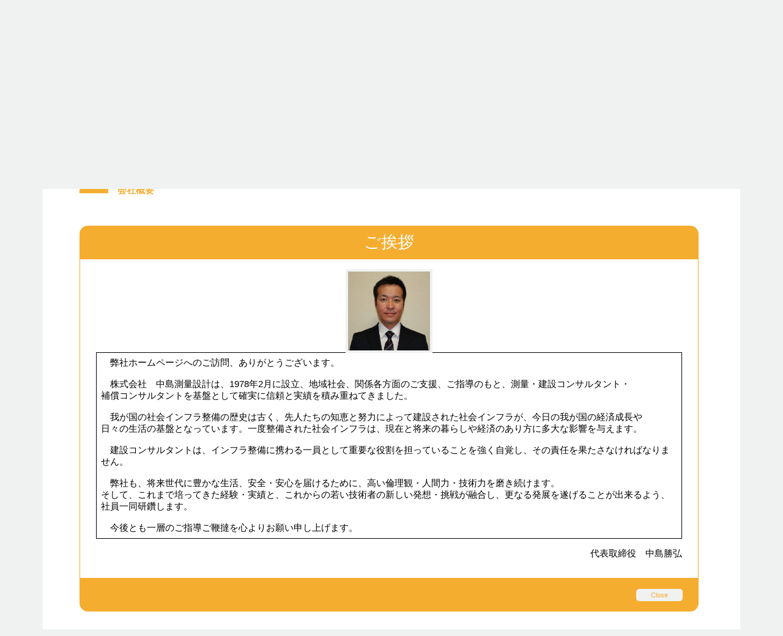

--- FILE ---
content_type: text/html; charset=UTF-8
request_url: https://nakashima-sp.co.jp/about/?banneropen=profile
body_size: 30386
content:
<!DOCTYPE html>
<!--[if IE 7]>
<html class="ie ie7" lang="ja">
<![endif]-->
<!--[if IE 8]>
<html class="ie ie8" lang="ja">
<![endif]-->
<!--[if !(IE 7) | !(IE 8)  ]><!-->
<html lang="ja" style="margin-top: 0px !important;">
<!--<![endif]-->
<head>
<meta charset="UTF-8" />
<meta name="viewport" content="width=1180" />
<meta name="Keywords" content="中島測量設計,鹿児島,湧水町,建設コンサルタント,補償コンサルタント" />
<link media="all" href="https://www.nakashima-sp.co.jp/wordpress/wp-content/cache/autoptimize/css/autoptimize_1e55906f47e1cf1314acf71c20bec00c.css" rel="stylesheet"><link media="print" href="https://www.nakashima-sp.co.jp/wordpress/wp-content/cache/autoptimize/css/autoptimize_6ef53c1e85a9790a872602d1bdd70baf.css" rel="stylesheet"><link media="screen" href="https://www.nakashima-sp.co.jp/wordpress/wp-content/cache/autoptimize/css/autoptimize_00df71b5809d374b00ce03791ac8fac1.css" rel="stylesheet"><title>会社概要 | 株式会社中島測量設計</title>
<link rel="index" href="https://www.nakashima-sp.co.jp" />



<script src="//ajax.googleapis.com/ajax/libs/jquery/1.10.2/jquery.min.js"></script>
<link rel="stylesheet" href="//ajax.googleapis.com/ajax/libs/jqueryui/1.10.2/themes/smoothness/jquery-ui.css" />
<script src="//ajax.googleapis.com/ajax/libs/jqueryui/1.10.2/jquery-ui.min.js"></script>
<script src="https://www.nakashima-sp.co.jp/wordpress/wp-content/themes/wp_nakashima-sp/unveil.js"></script>
<script src="https://www.nakashima-sp.co.jp/wordpress/wp-content/themes/wp_nakashima-sp/jquery.autoKana.js"></script>
<script>
<!--

  $(document).ready(function(){
    var fn=getUrlVars()['fn'];
    var page_id=$('#page_id').val();
    var banneropen=getUrlVars()['banneropen'];

    $('img:not(.ms-slide-bgcont img)').unveil();

    if(page_id=='access' || page_id=='contact'){
      //名前かな自動入力
      $.fn.autoKana('#contact_form_name', '#contact_form_kana');

      $('#your_email').change(function(){
        confirm_email();
      });

      $('#your_email2').change(function(){
        confirm_email();
      });
    }

    if (banneropen) {
      if (!$('#banner_'+banneropen).hasClass('open_auto')) $('#banner_'+banneropen).addClass('open_auto');
      smoothScroll('banner_'+banneropen);
    }

    simpleParallax();
    banner_open();
    banner_open_auto();
  });

  $(window).load(function(){
    setWindowSize();
  });

  $(window).resize(function() {
    setWindowSize();
  });

  function banner_open_auto(){
    if($('.open_auto').hasClass('banner_s')){
      $('.open_auto h3').css({
        'padding': '7px 0',
        'line-height': '40px',
      });
      $('.open_auto h3 div.btn_readmore').css({
        'padding': '17px 26px',
        'text-align': 'right',
      });
    }

    $('.open_auto').animate({ 'width': '1012px' },'slow' );
    $('.open_auto div.excerpt').addClass('content').removeClass('excerpt');
    $('.open_auto div.btn_readmore a').html('Close');
  }

  function banner_open(){
    $('.btn_readmore a:not(.not_open a)').click(function(){
      var closest=$(this).closest('article');

      if($(this).html()=='Read More'){
        if(closest.hasClass('banner_s')){
          closest.children('h3').css({
            'padding': '7px 0',
            'line-height': '40px',
          });
          closest.children('div.btn_readmore').css({
            'padding': '17px 26px',
            'text-align': 'right',
          });
        }

        closest.animate({
            'width': '1012px',
          },{
            duration: 'slow',
            complete: function(){
              $('html,body').animate({ scrollTop: closest.offset().top - 60 }, 1500);
            },
          }
        );
        closest.children('div.excerpt').addClass('content').removeClass('excerpt');

        $(this).html('Close');
      }else{
        var width;
        var height;

        if(closest.hasClass('banner_l')){
          closest.animate({
            'width': '482px',
          },{
            duration: 'slow',
            complete: function(){
              closest.children('div.content').addClass('excerpt').removeClass('content');
              $('html,body').animate({ scrollTop: closest.offset().top - 60 }, 'slow');
            },
          });
        }
        if(closest.hasClass('banner_m')){
          closest.animate({
            'width': '217px',
          },{
            duration: 'slow',
            complete: function(){
              closest.children('div.content').addClass('excerpt').removeClass('content');
              $('html,body').animate({ scrollTop: closest.offset().top - 60 }, 'slow');
            },
          });
        }
        if(closest.hasClass('banner_s')){
          closest.animate({
            'width': '217px',
          },{
            duration: 'slow',
            complete: function(){
              closest.children('div.content').addClass('excerpt').removeClass('content');
              $('html,body').animate({ scrollTop: closest.offset().top - 60 }, 'slow');
            },
          });
          closest.children('h3').css({
            'padding': '32px 0 0 0',
            'line-height': 'inherit',
          });
          closest.children('div.btn_readmore').css({
            'padding': '3px 0 38px 0',
            'text-align': 'center',
          });
        }

        $(this).html('Read More');
      }
      return false;
    });
  }

  function setWindowSize(){
    var top_field_img = new Image();
    top_field_img.src=$('div#top_field').css('background-image').match(/https?:\/\/[-_.!~*'()a-zA-Z0-9;\/?:@&=+$,%#]+[a-z]/g); //'
    var aspect=top_field_img.height/top_field_img.width;
    var viewport=1180;
    var window_width=parseInt($(window).innerWidth());
    var window_height=parseInt($(window).innerHeight());
    var top_field_height=window_width*aspect;
    if(viewport>window_width){
      var zoom=parseInt(window_width/viewport*100);
      $('body').css('zoom',zoom+'%');
      top_field_height=top_field_height/zoom*100;
    }else{
      $('body').css('zoom','100%');
    }
    $('div#top_field').innerHeight(top_field_height);
    if(top_field_height<=window_height) $('div#main.home_main').css('margin-top','60px');
  }

  function simpleParallax(){
    $(window).scroll(function () {
      var scroll=-parseInt($(this).scrollTop() / 3);
      $('div#top_field').css({ backgroundPosition: 'left '+scroll+'px' });
    });
  }

  function smoothScroll(id){
    var offset=$('#'+id).offset();
    $('html,body').animate({ scrollTop: offset.top - 60 }, 1500);
    return false;
  }

  function confirm_email(){
    var your_email=$('#your_email').val();
    var your_email2=$('#your_email2').val();

    if(your_email==your_email2){
      $('#confirm_email').html('');
      $('#confirm_email_ok').val('OK');
    }else if(your_email==''){
      $('#confirm_email').html('');
      $('#confirm_email_ok').val('');
    }else{
      $('#confirm_email').html('メールアドレスが一致しません。');
      $('#confirm_email_ok').val('');
    }
  }

  function getUrlVars() { 
    var vars = [], hash; 
    var hashes = window.location.href.slice(window.location.href.indexOf('?') + 1).split('&'); 
    for(var i = 0; i < hashes.length; i++) { 
      hash = hashes[i].split('='); 
      vars.push(hash[0]); 
      vars[hash[0]] = hash[1]; 
    } 
    return vars; 
  }
// -->
</script>
<script>
  (function(i,s,o,g,r,a,m){i['GoogleAnalyticsObject']=r;i[r]=i[r]||function(){
  (i[r].q=i[r].q||[]).push(arguments)},i[r].l=1*new Date();a=s.createElement(o),
  m=s.getElementsByTagName(o)[0];a.async=1;a.src=g;m.parentNode.insertBefore(a,m)
  })(window,document,'script','//www.google-analytics.com/analytics.js','ga');

  ga('create', 'UA-56439011-9', 'auto');
  ga('send', 'pageview');
</script>
<meta name='robots' content='max-image-preview:large' />
<link rel='dns-prefetch' href='//www.nakashima-sp.co.jp' />
<link rel="alternate" title="oEmbed (JSON)" type="application/json+oembed" href="https://www.nakashima-sp.co.jp/wp-json/oembed/1.0/embed?url=https%3A%2F%2Fwww.nakashima-sp.co.jp%2Fabout%2F" />
<link rel="alternate" title="oEmbed (XML)" type="text/xml+oembed" href="https://www.nakashima-sp.co.jp/wp-json/oembed/1.0/embed?url=https%3A%2F%2Fwww.nakashima-sp.co.jp%2Fabout%2F&#038;format=xml" />












<link rel='stylesheet' id='msl-custom-css' href='https://www.nakashima-sp.co.jp/wordpress/wp-content/cache/autoptimize/css/autoptimize_single_27d4da4b39d635d47873095ee1a6ea1a.css?ver=3.6' type='text/css' media='all' />
<script type="text/javascript" src="https://www.nakashima-sp.co.jp/wordpress/wp-includes/js/jquery/jquery.min.js?ver=3.7.1" id="jquery-core-js"></script>
<script type="text/javascript" src="https://www.nakashima-sp.co.jp/wordpress/wp-includes/js/jquery/jquery-migrate.min.js?ver=3.4.1" id="jquery-migrate-js"></script>
<link rel="https://api.w.org/" href="https://www.nakashima-sp.co.jp/wp-json/" /><link rel="alternate" title="JSON" type="application/json" href="https://www.nakashima-sp.co.jp/wp-json/wp/v2/pages/10" /><link rel="EditURI" type="application/rsd+xml" title="RSD" href="https://www.nakashima-sp.co.jp/wordpress/xmlrpc.php?rsd" />
<meta name="generator" content="WordPress 6.9" />
<link rel="canonical" href="https://www.nakashima-sp.co.jp/about/" />
<link rel='shortlink' href='https://www.nakashima-sp.co.jp/?p=10' />
<script>var ms_grabbing_curosr = 'https://www.nakashima-sp.co.jp/wordpress/wp-content/plugins/master-slider/public/assets/css/common/grabbing.cur', ms_grab_curosr = 'https://www.nakashima-sp.co.jp/wordpress/wp-content/plugins/master-slider/public/assets/css/common/grab.cur';</script>
<meta name="generator" content="MasterSlider 3.11.0 - Responsive Touch Image Slider | avt.li/msf" />

<script>var google_map_api_key = "AIzaSyDzc1JI9UF6v2YWJg1pOKIFKUa92Tr53KM";</script></head>
<body>
<header id="head">
  <p id="head_logo"><img src="https://www.nakashima-sp.co.jp/wordpress/wp-content/themes/wp_nakashima-sp/img/head_logo.png" /></p>

  <h1>
    <a href="https://www.nakashima-sp.co.jp"><img src="https://www.nakashima-sp.co.jp/wordpress/wp-content/themes/wp_nakashima-sp/img/head_title.png" title="株式会社中島測量設計" alt="株式会社中島測量設計" /></a>
  </h1>
</header><!-- end:head-->

<nav id="mainmenu">
  <ul>
      <li><a id="menu_HOME" class="" href="http://www.nakashima-sp.co.jp/#main">ホーム</a></li>
      <li><a id="menu_about" class="" href="https://www.nakashima-sp.co.jp/about/">会社概要</a></li>
      <li><a id="menu_business" class="" href="https://www.nakashima-sp.co.jp/business/">業務概要</a></li>
      <li><a id="menu_recruit" class="" href="https://www.nakashima-sp.co.jp/recruit/">採用情報</a></li>
      <li><a id="menu_access" class="" href="https://www.nakashima-sp.co.jp/access/">アクセス</a></li>
      <li><a id="menu_contact" class="" href="https://www.nakashima-sp.co.jp/contact/">お問い合せ</a></li>
<!--
    <li><a href="home.html">ホーム</a></li>
    <li><a href="about.html">会社概要</a></li>
    <li><a href="#">業務概要</a></li>
    <li><a href="#">採用情報</a></li>
    <li><a href="#">アクセス</a></li>
-->
  </ul>
</nav>


<div id="main">
  <h2><img src="https://www.nakashima-sp.co.jp/wordpress/wp-content/themes/wp_nakashima-sp/img/pagetitle_about.png" />　会社概要</h2>



    <article id="banner_greeting" class="banner_l open_auto">
    <h3>ご挨拶</h3>
    <div class="excerpt">
	


<div class="wp-block-image"><figure class="aligncenter is-resized"><img decoding="async" src="[data-uri]" data-src="https://www.nakashima-sp.co.jp/wordpress/wp-content/uploads/2019/01/HP-3-950x911.jpg" alt="" class="wp-image-955" width="142" height="137"/><noscript>JavaScript is not working</noscript></figure></div>



<table class="wp-block-table"><tbody><tr><td>　弊社ホームページへのご訪問、ありがとうございます。<br><br>　株式会社　中島測量設計は、1978年2月に設立、地域社会、関係各方面のご支援、ご指導のもと、測量・建設コンサルタント・<br> 補償コンサルタントを基盤として確実に信頼と実績を積み重ねてきました。<br>  <br>　我が国の社会インフラ整備の歴史は古く、先人たちの知恵と努力によって建設された社会インフラが、今日の我が国の経済成長や<br>日々の生活の基盤となっています。一度整備された社会インフラは、現在と将来の暮らしや経済のあり方に多大な影響を与えます。<br><br>　建設コンサルタントは、インフラ整備に携わる一員として重要な役割を担っていることを強く自覚し、その責任を果たさなければなりません。<br> <br>　弊社も、将来世代に豊かな生活、安全・安心を届けるために、高い倫理観・人間力・技術力を磨き続けます。<br>そして、これまで培ってきた経験・実績と、これからの若い技術者の新しい発想・挑戦が融合し、更なる発展を遂げることが出来るよう、<br>社員一同研鑽します。<br><br>　今後とも一層のご指導ご鞭撻を心よりお願い申し上げます。  </td></tr></tbody></table>



<p style="text-align:right">　代表取締役　中島勝弘</p>
      <div class="clear"></div>
    </div>
    <div class="btn_readmore"><a href="#">Read More</a></div>
  </article>


	    <article id="banner_profile" class="banner_m">
    <h3>会社概要</h3>
    <div class="excerpt">
	<table style="width: 720px;">
<tbody>
<tr>
<td style="width: 120px;">社名</td>
<td style="width: 600px;">株式会社 中島測量設計</td>
</tr>
<tr>
<td style="width: 120px;">代表者</td>
<td style="width: 600px;">代表取締役　中島 勝弘</td>
</tr>
<tr>
<td style="width: 120px;">本社所在地</td>
<td style="width: 600px;">〒899-6201<br />
鹿児島県姶良郡湧水町木場3545-4<br />
tel 0995-74-4345<br />
fax 0995-74-2490</td>
</tr>
<tr>
<td style="width: 120px;">設立</td>
<td style="width: 600px;">1978年2月22日</td>
</tr>
<tr>
<td style="width: 120px;">資本金</td>
<td style="width: 600px;">1500万円</td>
</tr>
<tr>
<td style="width: 120px;">従業員数</td>
<td style="width: 600px;">18名（男性14名・女性4名）</td>
</tr>
<tr>
<td style="width: 120px;">社員保有資格</td>
<td style="width: 600px;">技術士（農業土木部門）、技術士補<br />
RCCM（道路、河川・砂防及び海岸・海洋、鋼構造及びコンクリート、農業土木、森林土木）<br />
測量士、測量士補、道路橋点検士、河川点検士<br />
一級土木施工管理技士、二級土木施工管理技士<br />
農業土木技術管理士、畑地かんがい技士、農業農村地理情報システム技士<br />
土地改良専門技術者、農業水利施設補修工事品質管理士<br />
一級造園施工管理技士、二級管工事施工管理技士<br />
コンクリート技士、下水道2種、1級舗装施工管理技術者</td>
</tr>
</tbody>
</table>
<p><div class="simplemap"><div class="simplemap-content" data-breakpoint="480" data-lat="" data-lng="" data-zoom="16" data-addr="" data-infowindow="close" data-map-type-control="false" data-map-type-id="ROADMAP" style="width:720px;height:320px;">鹿児島県姶良郡湧水町木場3545-4</div></div></p>
<p style="text-align: right;"><a href="https://www.google.co.jp/maps/place/%E3%80%92899-6201+%E9%B9%BF%E5%85%90%E5%B3%B6%E7%9C%8C%E5%A7%B6%E8%89%AF%E9%83%A1%E6%B9%A7%E6%B0%B4%E7%94%BA%E6%9C%A8%E5%A0%B4%EF%BC%93%EF%BC%95%EF%BC%94%EF%BC%95%E2%88%92%EF%BC%94/@31.9402922,130.7341098,17z/data=!3m1!4b1!4m2!3m1!1s0x353f05cad2579255:0xd86c0901eef6316" target="_blank" rel="noopener noreferrer">Google Mapで見る</a></p>
      <div class="clear"></div>
    </div>
    <div class="btn_readmore"><a href="#">Read More</a></div>
  </article>


	    <article id="banner_registration" class="banner_m">
    <h3>登録</h3>
    <div class="excerpt">
	<table style="width: 720px;">
<tbody>
<tr>
<td style="width: 220px;">測量業</td>
<td style="width: 500px;">第（7）-14564号</td>
</tr>
<tr>
<td style="width: 220px;">建設コンサルタント</td>
<td style="width: 500px;">建29第4880号</td>
</tr>
<tr>
<td style="width: 220px;">補償コンサルタント</td>
<td style="width: 500px;">補26第1965号</td>
</tr>
</tbody>
</table>
<p> </p>


<p></p>
      <div class="clear"></div>
    </div>
    <div class="btn_readmore"><a href="#">Read More</a></div>
  </article>


	    <article id="banner_member" class="banner_m">
    <h3>加盟団体</h3>
    <div class="excerpt">
	<table style="width: 720px;">
<tbody>
<tr>
<td><a href="http://www.zensokuren.or.jp/" target="_blank">（一社）全国測量設計業協会連合会</a></td>
</tr>
<tr>
<td><a href="http://www.minc.ne.jp/sokuryousekkei/" target="_blank">（公社）鹿児島県測量設計業協会</a></td>
</tr>
<tr>
<td><a href="http://www3.synapse.ne.jp/kenkon/" target="_blank">（一社）鹿児島県建設コンサルタンツ協会</a></td>
</tr>
<tr>
<td><a href="http://www4.ocn.ne.jp/~soku.con/" target="_blank">鹿児島県測量設計コンサルタント協同組合</a></td>
</tr>
</tbody>
</table>
      <div class="clear"></div>
    </div>
    <div class="btn_readmore"><a href="#">Read More</a></div>
  </article>


	    <article id="banner_credo" class="banner_m">
    <h3>社訓</h3>
    <div class="excerpt">
	<p style="text-align: center;"><img fetchpriority="high" decoding="async" class="alignnone size-full wp-image-148" title="社訓：正確　迅速　協調" src="[data-uri]" data-src="https://www.nakashima-sp.co.jp/wordpress/wp-content/uploads/2015/02/credo.png" alt="社訓：正確　迅速　協調" width="640" height="120" /><noscript>JavaScript is not working</noscript></p>
      <div class="clear"></div>
    </div>
    <div class="btn_readmore"><a href="#">Read More</a></div>
  </article>


	

  <div id="main_end">　</div>
  <input type="hidden" id="page_id" value="about" />
</div><!-- end:main-->



<p id="totop"><a href="#" onClick="return smoothScroll('head');"><img src="https://www.nakashima-sp.co.jp/wordpress/wp-content/themes/wp_nakashima-sp/img/totop.png" title="このページの最初に戻る" alt="このページの最初に戻る" /></a></p>


<nav id="footmenu">
  <ul>
      <li><a id="menu_HOME" class="" href="http://www.nakashima-sp.co.jp/#main">ホーム</a></li>
      <li><a id="menu_about" class="" href="https://www.nakashima-sp.co.jp/about/">会社概要</a></li>
      <li><a id="menu_business" class="" href="https://www.nakashima-sp.co.jp/business/">業務概要</a></li>
      <li><a id="menu_recruit" class="" href="https://www.nakashima-sp.co.jp/recruit/">採用情報</a></li>
      <li><a id="menu_access" class="" href="https://www.nakashima-sp.co.jp/access/">アクセス</a></li>
      <li><a id="menu_contact" class="" href="https://www.nakashima-sp.co.jp/contact/">お問い合せ</a></li>
<!--
    <li><a href="home.html">ホーム</a></li>
    <li><a href="about.html">会社概要</a></li>
    <li><a href="#">業務概要</a></li>
    <li><a href="#">採用情報</a></li>
    <li><a href="#">アクセス</a></li>
-->
  </ul>
</nav>

<footer id="foot">
  <address>Copyright(C)2015 中島測量設計 ALL Rights Reserved.<a id="design" href="http://hp.imokara.net/"><img src="https://www.nakashima-sp.co.jp/wordpress/wp-content/themes/wp_nakashima-sp/img/officek_logo.png" width="24" height="24" title="ホームページ制作 オフィス・カワカミ" alt="ホームページ制作 オフィス・カワカミ" /></a></address>
</footer>

<script type="speculationrules">
{"prefetch":[{"source":"document","where":{"and":[{"href_matches":"/*"},{"not":{"href_matches":["/wordpress/wp-*.php","/wordpress/wp-admin/*","/wordpress/wp-content/uploads/*","/wordpress/wp-content/*","/wordpress/wp-content/plugins/*","/wordpress/wp-content/themes/wp_nakashima-sp/*","/*\\?(.+)"]}},{"not":{"selector_matches":"a[rel~=\"nofollow\"]"}},{"not":{"selector_matches":".no-prefetch, .no-prefetch a"}}]},"eagerness":"conservative"}]}
</script>
<script type="text/javascript" src="https://www.nakashima-sp.co.jp/wordpress/wp-includes/js/dist/hooks.min.js?ver=dd5603f07f9220ed27f1" id="wp-hooks-js"></script>
<script type="text/javascript" src="https://www.nakashima-sp.co.jp/wordpress/wp-includes/js/dist/i18n.min.js?ver=c26c3dc7bed366793375" id="wp-i18n-js"></script>
<script type="text/javascript" id="wp-i18n-js-after">
/* <![CDATA[ */
wp.i18n.setLocaleData( { 'text direction\u0004ltr': [ 'ltr' ] } );
//# sourceURL=wp-i18n-js-after
/* ]]> */
</script>
<script type="text/javascript" src="https://www.nakashima-sp.co.jp/wordpress/wp-content/plugins/contact-form-7/includes/swv/js/index.js?ver=6.1.4" id="swv-js"></script>
<script type="text/javascript" id="contact-form-7-js-translations">
/* <![CDATA[ */
( function( domain, translations ) {
	var localeData = translations.locale_data[ domain ] || translations.locale_data.messages;
	localeData[""].domain = domain;
	wp.i18n.setLocaleData( localeData, domain );
} )( "contact-form-7", {"translation-revision-date":"2025-11-30 08:12:23+0000","generator":"GlotPress\/4.0.3","domain":"messages","locale_data":{"messages":{"":{"domain":"messages","plural-forms":"nplurals=1; plural=0;","lang":"ja_JP"},"This contact form is placed in the wrong place.":["\u3053\u306e\u30b3\u30f3\u30bf\u30af\u30c8\u30d5\u30a9\u30fc\u30e0\u306f\u9593\u9055\u3063\u305f\u4f4d\u7f6e\u306b\u7f6e\u304b\u308c\u3066\u3044\u307e\u3059\u3002"],"Error:":["\u30a8\u30e9\u30fc:"]}},"comment":{"reference":"includes\/js\/index.js"}} );
//# sourceURL=contact-form-7-js-translations
/* ]]> */
</script>
<script type="text/javascript" id="contact-form-7-js-before">
/* <![CDATA[ */
var wpcf7 = {
    "api": {
        "root": "https:\/\/www.nakashima-sp.co.jp\/wp-json\/",
        "namespace": "contact-form-7\/v1"
    }
};
//# sourceURL=contact-form-7-js-before
/* ]]> */
</script>
<script type="text/javascript" src="https://www.nakashima-sp.co.jp/wordpress/wp-content/plugins/contact-form-7/includes/js/index.js?ver=6.1.4" id="contact-form-7-js"></script>
<script type="text/javascript" src="https://www.nakashima-sp.co.jp/wordpress/wp-includes/js/jquery/jquery.form.min.js?ver=4.3.0" id="jquery-form-js"></script>
<script type="text/javascript" src="https://www.nakashima-sp.co.jp/wordpress/wp-content/plugins/contact-form-7-add-confirm/includes/js/scripts.js?ver=5.1" id="contact-form-7-confirm-js"></script>
<script type="text/javascript" src="https://www.nakashima-sp.co.jp/wordpress/wp-content/plugins/easy-fancybox/vendor/purify.min.js?ver=6.9" id="fancybox-purify-js"></script>
<script type="text/javascript" id="jquery-fancybox-js-extra">
/* <![CDATA[ */
var efb_i18n = {"close":"Close","next":"Next","prev":"Previous","startSlideshow":"Start slideshow","toggleSize":"Toggle size"};
//# sourceURL=jquery-fancybox-js-extra
/* ]]> */
</script>
<script type="text/javascript" src="https://www.nakashima-sp.co.jp/wordpress/wp-content/plugins/easy-fancybox/fancybox/1.5.4/jquery.fancybox.min.js?ver=6.9" id="jquery-fancybox-js"></script>
<script type="text/javascript" id="jquery-fancybox-js-after">
/* <![CDATA[ */
var fb_timeout, fb_opts={'autoScale':true,'showCloseButton':true,'margin':20,'pixelRatio':'false','centerOnScroll':true,'enableEscapeButton':true,'overlayShow':true,'hideOnOverlayClick':true,'minViewportWidth':320,'minVpHeight':320,'disableCoreLightbox':'true','enableBlockControls':'true','fancybox_openBlockControls':'true' };
if(typeof easy_fancybox_handler==='undefined'){
var easy_fancybox_handler=function(){
jQuery([".nolightbox","a.wp-block-file__button","a.pin-it-button","a[href*='pinterest.com\/pin\/create']","a[href*='facebook.com\/share']","a[href*='twitter.com\/share']"].join(',')).addClass('nofancybox');
jQuery('a.fancybox-close').on('click',function(e){e.preventDefault();jQuery.fancybox.close()});
/* IMG */
						var unlinkedImageBlocks=jQuery(".wp-block-image > img:not(.nofancybox,figure.nofancybox>img)");
						unlinkedImageBlocks.wrap(function() {
							var href = jQuery( this ).attr( "src" );
							return "<a href='" + href + "'></a>";
						});
var fb_IMG_select=jQuery('a[href*=".jpg" i]:not(.nofancybox,li.nofancybox>a,figure.nofancybox>a),area[href*=".jpg" i]:not(.nofancybox),a[href*=".jpeg" i]:not(.nofancybox,li.nofancybox>a,figure.nofancybox>a),area[href*=".jpeg" i]:not(.nofancybox),a[href*=".png" i]:not(.nofancybox,li.nofancybox>a,figure.nofancybox>a),area[href*=".png" i]:not(.nofancybox)');
fb_IMG_select.addClass('fancybox image');
var fb_IMG_sections=jQuery('.gallery,.wp-block-gallery,.tiled-gallery,.wp-block-jetpack-tiled-gallery,.ngg-galleryoverview,.ngg-imagebrowser,.nextgen_pro_blog_gallery,.nextgen_pro_film,.nextgen_pro_horizontal_filmstrip,.ngg-pro-masonry-wrapper,.ngg-pro-mosaic-container,.nextgen_pro_sidescroll,.nextgen_pro_slideshow,.nextgen_pro_thumbnail_grid,.tiled-gallery');
fb_IMG_sections.each(function(){jQuery(this).find(fb_IMG_select).attr('rel','gallery-'+fb_IMG_sections.index(this));});
jQuery('a.fancybox,area.fancybox,.fancybox>a').each(function(){jQuery(this).fancybox(jQuery.extend(true,{},fb_opts,{'type':'image','transition':'elastic','opacity':true,'hideOnContentClick':false,'titleShow':true,'titlePosition':'over','titleFromAlt':true,'showNavArrows':true,'enableKeyboardNav':true,'cyclic':false,'mouseWheel':'true'}))});
/* Inline */
jQuery('a.fancybox-inline,area.fancybox-inline,.fancybox-inline>a').each(function(){jQuery(this).fancybox(jQuery.extend(true,{},fb_opts,{'type':'inline','autoDimensions':true,'scrolling':'no','easingIn':'easeOutBack','easingOut':'easeInBack','opacity':false,'hideOnContentClick':false,'titleShow':false}))});
/* PDF */
jQuery('a[href*=".pdf" i],area[href*=".pdf" i]').not('.nofancybox,li.nofancybox>a').addClass('fancybox-pdf');
jQuery('a.fancybox-pdf,area.fancybox-pdf,.fancybox-pdf>a').each(function(){jQuery(this).fancybox(jQuery.extend(true,{},fb_opts,{'type':'iframe','onStart':function(a,i,o){o.type='pdf';},'width':'90%','height':'90%','padding':10,'titleShow':false,'titlePosition':'float','titleFromAlt':true,'autoDimensions':false,'scrolling':'no'}))});
};};
jQuery(easy_fancybox_handler);jQuery(document).on('post-load',easy_fancybox_handler);

//# sourceURL=jquery-fancybox-js-after
/* ]]> */
</script>
<script type="text/javascript" src="https://www.nakashima-sp.co.jp/wordpress/wp-content/plugins/easy-fancybox/vendor/jquery.mousewheel.min.js?ver=3.1.13" id="jquery-mousewheel-js"></script>
<script type="text/javascript" src="//maps.google.com/maps/api/js?key=AIzaSyDzc1JI9UF6v2YWJg1pOKIFKUa92Tr53KM" id="google-maps-api-js"></script>
<script type="text/javascript" src="https://www.nakashima-sp.co.jp/wordpress/wp-content/plugins/simple-map/js/simple-map.min.js?ver=1540607213" id="simplemap-js"></script>
<script id="wp-emoji-settings" type="application/json">
{"baseUrl":"https://s.w.org/images/core/emoji/17.0.2/72x72/","ext":".png","svgUrl":"https://s.w.org/images/core/emoji/17.0.2/svg/","svgExt":".svg","source":{"concatemoji":"https://www.nakashima-sp.co.jp/wordpress/wp-includes/js/wp-emoji-release.min.js?ver=6.9"}}
</script>
<script type="module">
/* <![CDATA[ */
/*! This file is auto-generated */
const a=JSON.parse(document.getElementById("wp-emoji-settings").textContent),o=(window._wpemojiSettings=a,"wpEmojiSettingsSupports"),s=["flag","emoji"];function i(e){try{var t={supportTests:e,timestamp:(new Date).valueOf()};sessionStorage.setItem(o,JSON.stringify(t))}catch(e){}}function c(e,t,n){e.clearRect(0,0,e.canvas.width,e.canvas.height),e.fillText(t,0,0);t=new Uint32Array(e.getImageData(0,0,e.canvas.width,e.canvas.height).data);e.clearRect(0,0,e.canvas.width,e.canvas.height),e.fillText(n,0,0);const a=new Uint32Array(e.getImageData(0,0,e.canvas.width,e.canvas.height).data);return t.every((e,t)=>e===a[t])}function p(e,t){e.clearRect(0,0,e.canvas.width,e.canvas.height),e.fillText(t,0,0);var n=e.getImageData(16,16,1,1);for(let e=0;e<n.data.length;e++)if(0!==n.data[e])return!1;return!0}function u(e,t,n,a){switch(t){case"flag":return n(e,"\ud83c\udff3\ufe0f\u200d\u26a7\ufe0f","\ud83c\udff3\ufe0f\u200b\u26a7\ufe0f")?!1:!n(e,"\ud83c\udde8\ud83c\uddf6","\ud83c\udde8\u200b\ud83c\uddf6")&&!n(e,"\ud83c\udff4\udb40\udc67\udb40\udc62\udb40\udc65\udb40\udc6e\udb40\udc67\udb40\udc7f","\ud83c\udff4\u200b\udb40\udc67\u200b\udb40\udc62\u200b\udb40\udc65\u200b\udb40\udc6e\u200b\udb40\udc67\u200b\udb40\udc7f");case"emoji":return!a(e,"\ud83e\u1fac8")}return!1}function f(e,t,n,a){let r;const o=(r="undefined"!=typeof WorkerGlobalScope&&self instanceof WorkerGlobalScope?new OffscreenCanvas(300,150):document.createElement("canvas")).getContext("2d",{willReadFrequently:!0}),s=(o.textBaseline="top",o.font="600 32px Arial",{});return e.forEach(e=>{s[e]=t(o,e,n,a)}),s}function r(e){var t=document.createElement("script");t.src=e,t.defer=!0,document.head.appendChild(t)}a.supports={everything:!0,everythingExceptFlag:!0},new Promise(t=>{let n=function(){try{var e=JSON.parse(sessionStorage.getItem(o));if("object"==typeof e&&"number"==typeof e.timestamp&&(new Date).valueOf()<e.timestamp+604800&&"object"==typeof e.supportTests)return e.supportTests}catch(e){}return null}();if(!n){if("undefined"!=typeof Worker&&"undefined"!=typeof OffscreenCanvas&&"undefined"!=typeof URL&&URL.createObjectURL&&"undefined"!=typeof Blob)try{var e="postMessage("+f.toString()+"("+[JSON.stringify(s),u.toString(),c.toString(),p.toString()].join(",")+"));",a=new Blob([e],{type:"text/javascript"});const r=new Worker(URL.createObjectURL(a),{name:"wpTestEmojiSupports"});return void(r.onmessage=e=>{i(n=e.data),r.terminate(),t(n)})}catch(e){}i(n=f(s,u,c,p))}t(n)}).then(e=>{for(const n in e)a.supports[n]=e[n],a.supports.everything=a.supports.everything&&a.supports[n],"flag"!==n&&(a.supports.everythingExceptFlag=a.supports.everythingExceptFlag&&a.supports[n]);var t;a.supports.everythingExceptFlag=a.supports.everythingExceptFlag&&!a.supports.flag,a.supports.everything||((t=a.source||{}).concatemoji?r(t.concatemoji):t.wpemoji&&t.twemoji&&(r(t.twemoji),r(t.wpemoji)))});
//# sourceURL=https://www.nakashima-sp.co.jp/wordpress/wp-includes/js/wp-emoji-loader.min.js
/* ]]> */
</script>
</body>
</html>

--- FILE ---
content_type: text/css
request_url: https://www.nakashima-sp.co.jp/wordpress/wp-content/cache/autoptimize/css/autoptimize_6ef53c1e85a9790a872602d1bdd70baf.css
body_size: 242
content:
.break{page-break-before:always}.break_after{page-break-after:always}header#head{height:64px}header#head p#head_logo img{width:89px;height:64px}header#head h1{top:12px;left:90px}header#head h1 a img{width:230px;height:40px}nav#mainmenu{height:22px}nav#mainmenu ul li{display:none}div#main{margin:12px auto;padding:12px 0 0 26px;width:1030px}div#main h2{margin-bottom:12px}div.btn_readmore a{background:#f5ad30}article.banner_l{margin:0 48px 24px 0;float:none}article.banner_m{margin:0 48px 24px 0;float:none}article.banner_s{margin:0 48px 24px 0;float:none}p#totop{display:none}nav#footmenu{padding:10px 0 30px}nav#footmenu ul li{display:none}footer#foot address{text-align:center;line-height:30px}#design a{color:rgba(27,35,55,.8)}

--- FILE ---
content_type: text/plain
request_url: https://www.google-analytics.com/j/collect?v=1&_v=j102&a=1200271472&t=pageview&_s=1&dl=https%3A%2F%2Fnakashima-sp.co.jp%2Fabout%2F%3Fbanneropen%3Dprofile&ul=en-us%40posix&dt=%E4%BC%9A%E7%A4%BE%E6%A6%82%E8%A6%81%20%7C%20%E6%A0%AA%E5%BC%8F%E4%BC%9A%E7%A4%BE%E4%B8%AD%E5%B3%B6%E6%B8%AC%E9%87%8F%E8%A8%AD%E8%A8%88&sr=1280x720&vp=1280x720&_u=IEBAAEABAAAAACAAI~&jid=764498256&gjid=2077268259&cid=899477533.1769833543&tid=UA-56439011-9&_gid=1249786597.1769833543&_r=1&_slc=1&z=2069555699
body_size: -451
content:
2,cG-Q6BZ55QKWW